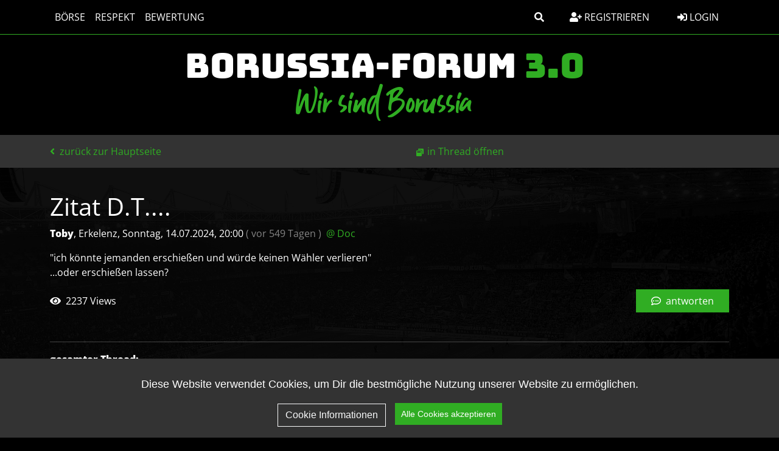

--- FILE ---
content_type: text/html; charset=utf-8
request_url: https://borussen.net/index.php?id=91190
body_size: 9967
content:




<!DOCTYPE html PUBLIC "-//W3C//DTD XHTML 1.0 Strict//EN" "http://www.w3.org/TR/xhtml1/DTD/xhtml1-strict.dtd">
<html xmlns="http://www.w3.org/1999/xhtml" xml:lang="de" dir="ltr">
<head>
    <meta http-equiv="content-type" content="text/html; charset=utf-8"/>
    <title>Zitat D.T.... - BORUSSIA-FORUM 3.0</title>
    <meta name="description" content="Wir sind Borussia"/>
            <meta name="viewport" content="width=device-width, initial-scale=1.0">
    <meta name="referrer" content="origin"/>
    <meta name="referrer" content="same-origin"/>
    <meta name="generator" content="my little forum 2.4.24"/>
        <link rel="stylesheet" type="text/css" href="https://borussen.net/themes/borussia_BS5/styles.min.css" media="all"/>


                <link rel="top" href="./"/>
                <link rel="first" href="index.php?id=91164"/>
                <link rel="prev" href="index.php?id=91189"/>
                    <link rel="last" href="index.php?id=91184"/>
        <link rel="search" href="index.php?mode=search"/>
    <link rel="shortcut icon" href="https://borussen.net/themes/borussia_BS5/images/favicon.ico"/>

    <link rel="apple-touch-icon" sizes="180x180" href="https://borussen.net/themes/borussia_BS5/images/apple-touch-icon.png">
    <link rel="icon" type="image/png" sizes="32x32" href="https://borussen.net/themes/borussia_BS5/images/favicon-32x32.png">
    <link rel="icon" type="image/png" sizes="16x16" href="https://borussen.net/themes/borussia_BS5/images/favicon-16x16.png">
    <link rel="manifest" href="https://borussen.net/themes/borussia_BS5/images/site.webmanifest">


    <script src="https://borussen.net/themes/borussia_BS5/src/js/cookieconsent.min.js" type="text/javascript" charset="utf-8"></script>
    <script src="https://borussen.net/themes/borussia_BS5/src/js/cookieconsent_init.js" type="text/javascript" charset="utf-8"></script>

    <!-- Global site tag (gtag.js) - Google Analytics -->
    
        <script async src="https://www.googletagmanager.com/gtag/js?id=UA-6121681-1"></script>
        <script>
            window.dataLayer = window.dataLayer || [];
            function gtag(){dataLayer.push(arguments);}
            gtag('js', new Date());

            gtag('config', 'UA-6121681-1');
        </script>
    



            <link rel="canonical" href="https://borussen.net/index.php?mode=thread&amp;id=91164" />    <script src="https://borussen.net/index.php?mode=js_defaults&amp;t="
            type="text/javascript" charset="utf-8"></script>
        <script src="https://borussen.net/themes/borussia_BS5/src/js/main.js" type="text/javascript" charset="utf-8"></script>
    <script src="https://borussen.net/themes/borussia_BS5/build/js/bootstrap.bundle.min.js" type="text/javascript" charset="utf-8"></script>
            <script src="https://borussen.net/themes/borussia_BS5/src/js/themescripts.js" type="text/javascript" charset="utf-8"></script>



</head>

<body>

<!-- Responsive navbar-->

<header class="bg-black text-white">

    <nav class="navbar navbar-expand-lg bg-black fixed-top fixedtopbar">


        <div class="container">
            <div class="homelink-wrapper">
                <a href="/" class="navbar-brand homelink nav-link px-2 text-white text-bungee">Borussia-Forum <span class="part">3.0</span></a>
            </div>

            
            <button class="navbar-toggler btn btn-outline-light border-1 border-white" type="button" data-bs-toggle="collapse" data-bs-target="#navbarSupportedContent" aria-controls="navbarSupportedContent" aria-expanded="false" aria-label="Toggle navigation">
                <i class="fas fa-bars py-1"></i>
            </button>
            <div class="collapse navbar-collapse" id="navbarSupportedContent">
                <ul class="navbar-nav me-auto text-uppercase">
                    
                    <li class="nav-item">
                        <a class="nav-link px-2 text-white" href="index.php?mode=index&category=4">Börse</a>
                    </li>

                                                                        <li class="nav-item">
                                <a class="nav-link px-2 text-white" href="index.php?mode=page&amp;id=3">Respekt</a>
                            </li>
                                            
                    
                    <li class="nav-item">
                        <a class="nav-link px-2 text-white" href="index.php?mode=playerrating&action=overview">Bewertung</a>
                    </li>

                    <li class="nav-item d-lg-none">
                        <a class="nav-link px-2 text-white" href="index.php?mode=contact" title="E-Mail an den Foren-Administrator" rel="nofollow">Kontakt</a>
                    </li>
                    <li class="nav-item d-lg-none">
                        <a class="nav-link px-2 text-white" href="index.php?mode=page&id=2">Datenschutz</a>
                    </li>
                    <li class="nav-item d-lg-none">
                        <a class="nav-link px-2 text-white" href="index.php?mode=page&id=1">Impressum</a>
                    </li>
                                    </ul>

                                <div class="d-none d-lg-block">
                    
                    <a class="btn btn-tertiary me-3" data-bs-toggle="collapse" href="#collapsesearch" role="button" aria-expanded="false" aria-controls="collapsesearch">
                        <i class="fas fa-search"></i>
                    </a>
                </div>

                                                                                <div class="d-none d-lg-block">
                            <a class="btn btn-tertiary me-3" href="index.php?mode=register" title="Benutzerkonto einrichten">
                                <i class="fas fa-user-plus"></i> Registrieren
                            </a>
                        </div>
                                    

                <div class="text-lg-end login-register">
                                            <a class="nav-link btn btn-tertiary" href="index.php?mode=login" title="Anmelden"><i class="fas fa-sign-in-alt"></i> Login</a>

                                                    <a class="nav-link py-3 text-white d-lg-none registerlink" href="index.php?mode=register" title="Benutzerkonto einrichten">
                                <i class="fas fa-user-plus"></i> Registrieren
                            </a>
                        
                    


                </div>


            </div>
        </div>
    </nav>



    <div class="logoarea">


                <div id="top" class="d-none d-md-flex align-items-center">
            <div class="container position-relative">

                <div id="title" class="align-self-center">
                    <a class="navbar-brand text-bmg-green-dark d-block text-freshmarker text-center" href="../index.php?mode=index&category=2&thread_order=0" title="zur Hauptseite">
                                                <h1 id="pageheadline" class="text-bmg-white text-bungee text-uppercase">Borussia-Forum <span class="text-bmg-green-dark">3.0</span></h1>
                        <div id="pagesubline" class="text-bmg-green-dark text-guthen">Wir sind Borussia</div>
                    </a>
                </div>


                <!--div class="ribbon up">
                    <div class="content">
                        v 3.0
                    </div>
                </div-->
            </div>

        </div>
    </div>
</header>

<div class="subnavigation d-inline-flex align-items-center">
    <div class="container">
        <div class="row">
            <div class="d-inline-flex align-items-center">
                    
                
    <a class="stronglink ms-2 ms-lg-0"
       href="index.php?mode=index "
       title="zurück zur Hauptseite"
    >
                    <i class="fas fa-angle-left pe-1"></i>
                zurück zur Hauptseite
    </a>




                                    <div id="subnavigation-2" class="d-lg-inline-flex align-items-center">
                            <ul id="subnavmenu" class="nav align-items-center text-end">
        <li>
            <a class="openthread" href="index.php?mode=thread&amp;toggle_thread_display=0&amp;id=91164" title="Eintrag innerhalb des Diskussionsstranges anzeigen">in Thread öffnen</a>
        </li>

        <li class="nav-item ms-auto dropdowns align-items-center d-none d-xxl-flex">
                    </li>
    </ul>

                    </div>
                
                <div class="ms-auto">
                    <button id="tooglesearch" type="button" class="btn btn-outline-primary ms-auto d-lg-none" data-bs-toggle="collapse" href="#collapsesearch" role="button" aria-expanded="false" aria-controls="collapsesearch"
                            onclick="hideThreadControlls(this)">
                        <i class="fas fa-search"></i>
                    </button>

                                            <button id="subnavigation-2-togglebtn" type="button" class="btn btn-outline-primary d-lg-none ms-3" onclick="toggleThreadControls()">
                            <i class="fas fa-wrench"></i>
                        </button>
                                    </div>

            </div>
        </div>
    </div>
</div>

<div class="collapse" id="collapsesearch">
    <div class="threadcontrols">
        <div class="container">

            <form class="row g-3 align-items-center justify-content-evenly py-2" action="index.php" method="get" title="Einträge durchsuchen" accept-charset="utf-8">
                <input type="hidden" name="mode" value="search"/>

                <div class="input-group w-100">
                    <input type="text" class="form-control" id="search-input" name="search" value="suchen…" placeholder="Suchbegriff eingeben" aria-label="Suche">
                    <button class="btn btn-outline-secondary col-4 ms-3" type="submit">Suchen</button>
                </div>
            </form>

        </div>
    </div>
</div>



<div id="content" class="container mt-3 mb-4">

    <img id="contentbackgroundimage" class="d-none d-md-block" src="https://borussen.net/themes/borussia_BS5/images/layout/20191006_132736.jpg">

            <div class="nav-item ms-auto mb-3 dropdowns align-items-center d-inline-flex d-xxl-none w-100 justify-content-center justify-content-md-end">
                    </div>
    
            
        <div class="posting">        <h1>Zitat D.T.... <span class="category">(BORUSSEN)</span></h1>
    <p class="author">                    <strong><span class='registered_user'>Toby</span></strong><span class="interpunction">, </span>Erkelenz<span class="interpunction">, </span>Sonntag, 14.07.2024, 20:00
                <span class="ago text-white-50">
            (                vor 549 Tagen
            )
        </span>
                            <span class="op-link ps-1">
                                    <a href="index.php?id=91189" title="Klicken, um zum Originalposting von Doc zu gelangen">@ Doc</a>
                            </span>
                    </p>


            <p>&quot;ich könnte jemanden erschießen und würde keinen Wähler verlieren&quot;<br />
...oder erschießen lassen?</p>

            </div>
<div class="posting-footer">
    <div class="reply w-100 mb-5 d-flex align-items-center">
                    <span class="views">
                <i class="fas fa-eye pe-1"></i>
                            2237 Views
                    </span>
                            <a class="stronglink btn btn-primary text-white ms-auto px-4" href="index.php?mode=posting&amp;id=91190&amp;back=entry" title="Antwort zu diesem Eintrag schreiben">
                <i class="far fa-comment-dots pe-1"></i> antworten
            </a>
            </div>
    <div class="info">
            </div>
</div>

<hr class="entryline"/>
<div class="complete-thread">
    <p class="left"><strong>gesamter Thread:</strong></p>
    <p class="right">&nbsp;    </p>
</div>

<ul id="openthreadview" class="thread openthread">
    
    
                
            <li class="yoyoyoy">                    <a class="thread"
                       href="index.php?id=91164">
                                                    Moin!
                                            </a>
                                <span class="no-text" title="leerer Eintrag / kein Text">(o.T.)</span> -

                                    <strong class="registered_user text-bmg-green-dark"><a href='index.php?mode=user&amp;show_user=251'>Pegasus</a></strong>
                
                <span id="p91164" class="tail">
                    <span class="text-white-50">14.07.2024, 08:19</span>
                     <a href="index.php?mode=thread&amp;id=91164" title="gesamten Thread öffnen">
                        <img src="themes/borussia_BS5/images/complete_thread.png" title="gesamten Thread öffnen" alt="[*]" width="11" height="11"/></a>                </span>
                                    <ul class="reply">
                                            
                
            <li class="yoyoyoy">                    <a class="reply"
                       href="index.php?id=91256">
                                                    Spanien ok. Nächste EM wünsche ich mir Titel für Gladbach.
                                            </a>
                                 -

                                    <strong class="registered_user text-bmg-green-dark"><a href='index.php?mode=user&amp;show_user=548'>willy84</a></strong>
                
                <span id="p91256" class="tail">
                    <span class="text-white-50">15.07.2024, 00:06</span>
                                    </span>
                                    <ul class="reply">
                                            
                
            <li class="yoyoyoy">                    <a class="reply"
                       href="index.php?id=91266">
                                                    Und ich dachte die schwarz/weißen waren Gladbach
                                            </a>
                                <span class="no-text" title="leerer Eintrag / kein Text">(o.T.)</span> -

                                    <strong class="registered_user text-bmg-green-dark"><a href='index.php?mode=user&amp;show_user=217'>Böki</a></strong>
                
                <span id="p91266" class="tail">
                    <span class="text-white-50">15.07.2024, 09:46</span>
                                    </span>
                            </li>
            
                                        </ul>
                            </li>
            
                                            
                
            <li class="yoyoyoy">                    <a class="reply"
                       href="index.php?id=91241">
                                                    Herrgott, was geht mir der Bartels auf den Keks
                                            </a>
                                <span class="no-text" title="leerer Eintrag / kein Text">(o.T.)</span> -

                                    <strong class="registered_user text-bmg-green-dark"><a href='index.php?mode=user&amp;show_user=237'>Jever</a></strong>
                
                <span id="p91241" class="tail">
                    <span class="text-white-50">14.07.2024, 22:44</span>
                                    </span>
                            </li>
            
                                            
                
            <li class="yoyoyoy">                    <a class="reply"
                       href="index.php?id=91228">
                                                    Dosenöffner!
                                            </a>
                                <span class="no-text" title="leerer Eintrag / kein Text">(o.T.)</span> -

                                    <strong class="registered_user text-bmg-green-dark"><a href='index.php?mode=user&amp;show_user=419'>Magiermoench</a></strong>
                
                <span id="p91228" class="tail">
                    <span class="text-white-50">14.07.2024, 22:08</span>
                                    </span>
                            </li>
            
                                            
                
            <li class="yoyoyoy">                    <a class="reply"
                       href="index.php?id=91206">
                                                    Kein guter Gastgeber leider
                                            </a>
                                 -

                                    <strong class="registered_user text-bmg-green-dark"><a href='index.php?mode=user&amp;show_user=429'>JörgH.</a></strong>
                
                <span id="p91206" class="tail">
                    <span class="text-white-50">14.07.2024, 21:09</span>
                                    </span>
                                    <ul class="reply">
                                            
                
            <li class="yoyoyoy">                    <a class="reply"
                       href="index.php?id=91264">
                                                    Weil der Nicht-11er Betrug war?
                                            </a>
                                <span class="no-text" title="leerer Eintrag / kein Text">(o.T.)</span> -

                                    <strong class="registered_user text-bmg-green-dark"><a href='index.php?mode=user&amp;show_user=496'>Heppo</a></strong>
                
                <span id="p91264" class="tail">
                    <span class="text-white-50">15.07.2024, 08:56</span>
                                    </span>
                            </li>
            
                                            
                
            <li class="yoyoyoy">                    <a class="reply"
                       href="index.php?id=91257">
                                                    Es gibt keinen Besseren!
                                            </a>
                                <span class="no-text" title="leerer Eintrag / kein Text">(o.T.)</span> -

                                    <strong class="registered_user text-bmg-green-dark"><a href='index.php?mode=user&amp;show_user=334'>Potowski</a></strong>
                
                <span id="p91257" class="tail">
                    <span class="text-white-50">15.07.2024, 05:35</span>
                                    </span>
                            </li>
            
                                            
                
            <li class="yoyoyoy">                    <a class="reply"
                       href="index.php?id=91254">
                                                    Ob wir noch ein großes Sportereignis in Deutschland erleben?
                                            </a>
                                <span class="no-text" title="leerer Eintrag / kein Text">(o.T.)</span> -

                                    <strong class="registered_user text-bmg-green-dark"><a href='index.php?mode=user&amp;show_user=300'>Wicked Bobcat</a></strong>
                
                <span id="p91254" class="tail">
                    <span class="text-white-50">14.07.2024, 23:20</span>
                                    </span>
                                    <ul class="reply">
                                            
                
            <li class="yoyoyoy">                    <a class="reply"
                       href="index.php?id=91261">
                                                    Das ist die Frage, wie man GROß definiert.
                                            </a>
                                 -

                                    <strong class="registered_user text-bmg-green-dark"><a href='index.php?mode=user&amp;show_user=340'>tyorl</a></strong>
                
                <span id="p91261" class="tail">
                    <span class="text-white-50">15.07.2024, 08:03</span>
                                    </span>
                                    <ul class="reply">
                                            
                
            <li class="yoyoyoy">                    <a class="reply"
                       href="index.php?id=91280">
                                                    Ist auch die Frage, was man draus macht
                                            </a>
                                 -

                                    <strong class="registered_user text-bmg-green-dark"><a href='index.php?mode=user&amp;show_user=486'>Cubalibre</a></strong>
                
                <span id="p91280" class="tail">
                    <span class="text-white-50">15.07.2024, 15:19</span>
                                    </span>
                                    <ul class="reply">
                                            
                
            <li class="yoyoyoy">                    <a class="reply"
                       href="index.php?id=91282">
                                                    Ist auch die Frage, was man draus macht
                                            </a>
                                 -

                                    <strong class="registered_user text-bmg-green-dark"><a href='index.php?mode=user&amp;show_user=237'>Jever</a></strong>
                
                <span id="p91282" class="tail">
                    <span class="text-white-50">15.07.2024, 15:42</span>
                                    </span>
                                    <ul class="reply">
                                            
                
            <li class="yoyoyoy">                    <a class="reply"
                       href="index.php?id=91298">
                                                    Also solche Orte wie
                                            </a>
                                 -

                                    <strong class="registered_user text-bmg-green-dark"><a href='index.php?mode=user&amp;show_user=467'>Schwimmbuchs</a></strong>
                
                <span id="p91298" class="tail">
                    <span class="text-white-50">15.07.2024, 19:48</span>
                                    </span>
                            </li>
            
                                        </ul>
                            </li>
            
                                        </ul>
                            </li>
            
                                        </ul>
                            </li>
            
                                            
                
            <li class="yoyoyoy">                    <a class="reply"
                       href="index.php?id=91258">
                                                    Das kommt dann wohl auf das jeweilige Alter
                                            </a>
                                 -

                                    <strong class="registered_user text-bmg-green-dark"><a href='index.php?mode=user&amp;show_user=467'>Schwimmbuchs</a></strong>
                
                <span id="p91258" class="tail">
                    <span class="text-white-50">15.07.2024, 06:17</span>
                                    </span>
                            </li>
            
                                        </ul>
                            </li>
            
                                            
                
            <li class="yoyoyoy">                    <a class="reply"
                       href="index.php?id=91253">
                                                    Top Gastgeber !!!
                                            </a>
                                 -

                                    <strong class="registered_user text-bmg-green-dark"><a href='index.php?mode=user&amp;show_user=239'>Tansa07</a></strong>
                
                <span id="p91253" class="tail">
                    <span class="text-white-50">14.07.2024, 23:04</span>
                                    </span>
                            </li>
            
                                            
                
            <li class="yoyoyoy">                    <a class="reply"
                       href="index.php?id=91244">
                                                    ganz ausgezeichneter Gastgeber.
                                            </a>
                                 -

                                    <strong class="registered_user text-bmg-green-dark"><a href='index.php?mode=user&amp;show_user=278'>Sognando</a></strong>
                
                <span id="p91244" class="tail">
                    <span class="text-white-50">14.07.2024, 22:47</span>
                                    </span>
                            </li>
            
                                            
                
            <li class="yoyoyoy">                    <a class="reply"
                       href="index.php?id=91223">
                                                    dass diese tollen Reporter zu blöd
                                            </a>
                                 -

                                    <strong class="registered_user text-bmg-green-dark"><a href='index.php?mode=user&amp;show_user=306'>Stephan_Dorsten</a></strong>
                
                <span id="p91223" class="tail">
                    <span class="text-white-50">14.07.2024, 22:02</span>
                                    </span>
                                    <ul class="reply">
                                            
                
            <li class="yoyoyoy">                    <a class="reply"
                       href="index.php?id=91229">
                                                    Ja, ein passender Satz von ihm und keiner würde pfeifen.
                                            </a>
                                <span class="no-text" title="leerer Eintrag / kein Text">(o.T.)</span> -

                                    <strong class="registered_user text-bmg-green-dark"><a href='index.php?mode=user&amp;show_user=216'>vflchris</a></strong>
                
                <span id="p91229" class="tail">
                    <span class="text-white-50">14.07.2024, 22:16</span>
                                    </span>
                            </li>
            
                                            
                
            <li class="yoyoyoy">                    <a class="reply"
                       href="index.php?id=91227">
                                                    dass diese tollen Reporter zu blöd
                                            </a>
                                 -

                                    <strong class="registered_user text-bmg-green-dark"><a href='index.php?mode=user&amp;show_user=479'>Oernie</a></strong>
                
                <span id="p91227" class="tail">
                    <span class="text-white-50">14.07.2024, 22:07</span>
                                    </span>
                            </li>
            
                                        </ul>
                            </li>
            
                                            
                
            <li class="yoyoyoy">                    <a class="reply"
                       href="index.php?id=91222">
                                                    Du bist bestimmt aus der DDR, oder?
                                            </a>
                                <span class="no-text" title="leerer Eintrag / kein Text">(o.T.)</span> -

                                    <strong class="registered_user text-bmg-green-dark"><a href='index.php?mode=user&amp;show_user=525'>PJ71</a></strong>
                
                <span id="p91222" class="tail">
                    <span class="text-white-50">14.07.2024, 21:58</span>
                                    </span>
                                    <ul class="reply">
                                            
                
            <li class="yoyoyoy">                    <a class="reply"
                       href="index.php?id=91248">
                                                    Du bist bestimmt aus Österreich, oder?
                                            </a>
                                 -

                                    <strong class="registered_user text-bmg-green-dark"><a href='index.php?mode=user&amp;show_user=421'>Rosenzüchter</a></strong>
                
                <span id="p91248" class="tail">
                    <span class="text-white-50">14.07.2024, 22:54</span>
                                    </span>
                                    <ul class="reply">
                                            
                
            <li class="yoyoyoy">                    <a class="reply"
                       href="index.php?id=91251">
                                                    Wer weiß 😅
                                            </a>
                                <span class="no-text" title="leerer Eintrag / kein Text">(o.T.)</span> -

                                    <strong class="registered_user text-bmg-green-dark"><a href='index.php?mode=user&amp;show_user=525'>PJ71</a></strong>
                
                <span id="p91251" class="tail">
                    <span class="text-white-50">14.07.2024, 23:00</span>
                                    </span>
                            </li>
            
                                        </ul>
                            </li>
            
                                            
                
            <li class="yoyoyoy">                    <a class="reply"
                       href="index.php?id=91230">
                                                    Erklär doch mal diesen Zusammenhang.
                                            </a>
                                <span class="no-text" title="leerer Eintrag / kein Text">(o.T.)</span> -

                                    <strong class="registered_user text-bmg-green-dark"><a href='index.php?mode=user&amp;show_user=216'>vflchris</a></strong>
                
                <span id="p91230" class="tail">
                    <span class="text-white-50">14.07.2024, 22:27</span>
                                    </span>
                                    <ul class="reply">
                                            
                
            <li class="yoyoyoy">                    <a class="reply"
                       href="index.php?id=91232">
                                                    Warum? Du bist gar nicht angesprochen
                                            </a>
                                <span class="no-text" title="leerer Eintrag / kein Text">(o.T.)</span> -

                                    <strong class="registered_user text-bmg-green-dark"><a href='index.php?mode=user&amp;show_user=525'>PJ71</a></strong>
                
                <span id="p91232" class="tail">
                    <span class="text-white-50">14.07.2024, 22:35</span>
                                    </span>
                                    <ul class="reply">
                                            
                
            <li class="yoyoyoy">                    <a class="reply"
                       href="index.php?id=91240">
                                                    Bin auch nicht angesprochen, aber neugierig.
                                            </a>
                                <span class="no-text" title="leerer Eintrag / kein Text">(o.T.)</span> -

                                    <strong class="registered_user text-bmg-green-dark"><a href='index.php?mode=user&amp;show_user=322'>baedw</a></strong>
                
                <span id="p91240" class="tail">
                    <span class="text-white-50">14.07.2024, 22:44</span>
                                    </span>
                            </li>
            
                                            
                
            <li class="yoyoyoy">                    <a class="reply"
                       href="index.php?id=91237">
                                                    Warum ist jemand, der sagt wir wären keine guten
                                            </a>
                                 -

                                    <strong class="registered_user text-bmg-green-dark"><a href='index.php?mode=user&amp;show_user=216'>vflchris</a></strong>
                
                <span id="p91237" class="tail">
                    <span class="text-white-50">14.07.2024, 22:42</span>
                                    </span>
                            </li>
            
                                            
                
            <li class="yoyoyoy">                    <a class="reply"
                       href="index.php?id=91234">
                                                    Egal, erkläre es trotzdem, ich will
                                            </a>
                                 -

                                    <strong class="mod registered_user text-bmg-green-dark"><a href='index.php?mode=user&amp;show_user=24'>sweda</a></strong>
                
                <span id="p91234" class="tail">
                    <span class="text-white-50">14.07.2024, 22:40</span>
                                    </span>
                            </li>
            
                                        </ul>
                            </li>
            
                                        </ul>
                            </li>
            
                                            
                
            <li class="yoyoyoy">                    <a class="reply"
                       href="index.php?id=91225">
                                                    Du bist bestimmt aus der DDR, oder?
                                            </a>
                                 -

                                    <strong class="registered_user text-bmg-green-dark"><a href='index.php?mode=user&amp;show_user=479'>Oernie</a></strong>
                
                <span id="p91225" class="tail">
                    <span class="text-white-50">14.07.2024, 22:04</span>
                                    </span>
                                    <ul class="reply">
                                            
                
            <li class="yoyoyoy">                    <a class="reply"
                       href="index.php?id=91231">
                                                    Warum so empfindlich? Habe dich gar nicht
                                            </a>
                                 -

                                    <strong class="registered_user text-bmg-green-dark"><a href='index.php?mode=user&amp;show_user=525'>PJ71</a></strong>
                
                <span id="p91231" class="tail">
                    <span class="text-white-50">14.07.2024, 22:35</span>
                                    </span>
                                    <ul class="reply">
                                            
                
            <li class="yoyoyoy">                    <a class="reply"
                       href="index.php?id=91242">
                                                    Warum so empfindlich? Habe dich gar nicht
                                            </a>
                                 -

                                    <strong class="registered_user text-bmg-green-dark"><a href='index.php?mode=user&amp;show_user=479'>Oernie</a></strong>
                
                <span id="p91242" class="tail">
                    <span class="text-white-50">14.07.2024, 22:44</span>
                                    </span>
                            </li>
            
                                            
                
            <li class="yoyoyoy">                    <a class="reply"
                       href="index.php?id=91236">
                                                    Wenn du verallgemeinerst, sprichst du alle aus der
                                            </a>
                                 -

                                    <strong class="registered_user text-bmg-green-dark"><a href='index.php?mode=user&amp;show_user=216'>vflchris</a></strong>
                
                <span id="p91236" class="tail">
                    <span class="text-white-50">14.07.2024, 22:40</span>
                                    </span>
                                    <ul class="reply">
                                            
                
            <li class="yoyoyoy">                    <a class="reply"
                       href="index.php?id=91245">
                                                    Ok, weil es so viele interessiert: JörgH hat in einem
                                            </a>
                                 -

                                    <strong class="registered_user text-bmg-green-dark"><a href='index.php?mode=user&amp;show_user=525'>PJ71</a></strong>
                
                <span id="p91245" class="tail">
                    <span class="text-white-50">14.07.2024, 22:49</span>
                                    </span>
                                    <ul class="reply">
                                            
                
            <li class="yoyoyoy">                    <a class="reply"
                       href="index.php?id=91263">
                                                    Na wenn Du so freundlich fragst, antworte ich doch gern.
                                            </a>
                                 -

                                    <strong class="registered_user text-bmg-green-dark"><a href='index.php?mode=user&amp;show_user=429'>JörgH.</a></strong>
                
                <span id="p91263" class="tail">
                    <span class="text-white-50">15.07.2024, 08:48</span>
                                    </span>
                                    <ul class="reply">
                                            
                
            <li class="yoyoyoy">                    <a class="reply"
                       href="index.php?id=91267">
                                                    Ok nichts für ungut, bin ggf. etwas übers Ziel
                                            </a>
                                 -

                                    <strong class="registered_user text-bmg-green-dark"><a href='index.php?mode=user&amp;show_user=525'>PJ71</a></strong>
                
                <span id="p91267" class="tail">
                    <span class="text-white-50">15.07.2024, 11:11</span>
                                    </span>
                                    <ul class="reply">
                                            
                
            <li class="yoyoyoy">                    <a class="reply"
                       href="index.php?id=91268">
                                                    Alles gut 🍻👊
                                            </a>
                                <span class="no-text" title="leerer Eintrag / kein Text">(o.T.)</span> -

                                    <strong class="registered_user text-bmg-green-dark"><a href='index.php?mode=user&amp;show_user=429'>JörgH.</a></strong>
                
                <span id="p91268" class="tail">
                    <span class="text-white-50">15.07.2024, 11:56</span>
                                    </span>
                            </li>
            
                                        </ul>
                            </li>
            
                                        </ul>
                            </li>
            
                                            
                
            <li class="yoyoyoy">                    <a class="reply"
                       href="index.php?id=91247">
                                                    Sagen wir so ….
                                            </a>
                                 -

                                    <strong class="registered_user text-bmg-green-dark"><a href='index.php?mode=user&amp;show_user=479'>Oernie</a></strong>
                
                <span id="p91247" class="tail">
                    <span class="text-white-50">14.07.2024, 22:53</span>
                                    </span>
                                    <ul class="reply">
                                            
                
            <li class="yoyoyoy">                    <a class="reply"
                       href="index.php?id=91249">
                                                    Hab’s echt nicht böse gemeint 🍻 aber
                                            </a>
                                 -

                                    <strong class="registered_user text-bmg-green-dark"><a href='index.php?mode=user&amp;show_user=525'>PJ71</a></strong>
                
                <span id="p91249" class="tail">
                    <span class="text-white-50">14.07.2024, 22:56</span>
                                    </span>
                                    <ul class="reply">
                                            
                
            <li class="yoyoyoy">                    <a class="reply"
                       href="index.php?id=91250">
                                                    Hab’s echt nicht böse gemeint 🍻
                                            </a>
                                 -

                                    <strong class="registered_user text-bmg-green-dark"><a href='index.php?mode=user&amp;show_user=479'>Oernie</a></strong>
                
                <span id="p91250" class="tail">
                    <span class="text-white-50">14.07.2024, 22:59</span>
                                    </span>
                                    <ul class="reply">
                                            
                
            <li class="yoyoyoy">                    <a class="reply"
                       href="index.php?id=91252">
                                                    🍻
                                            </a>
                                <span class="no-text" title="leerer Eintrag / kein Text">(o.T.)</span> -

                                    <strong class="registered_user text-bmg-green-dark"><a href='index.php?mode=user&amp;show_user=525'>PJ71</a></strong>
                
                <span id="p91252" class="tail">
                    <span class="text-white-50">14.07.2024, 23:00</span>
                                    </span>
                            </li>
            
                                        </ul>
                            </li>
            
                                        </ul>
                            </li>
            
                                        </ul>
                            </li>
            
                                        </ul>
                            </li>
            
                                        </ul>
                            </li>
            
                                            
                
            <li class="yoyoyoy">                    <a class="reply"
                       href="index.php?id=91233">
                                                    Warum so empfindlich? Habe dich gar nicht
                                            </a>
                                 -

                                    <strong class="registered_user text-bmg-green-dark"><a href='index.php?mode=user&amp;show_user=491'>Azzurro</a></strong>
                
                <span id="p91233" class="tail">
                    <span class="text-white-50">14.07.2024, 22:39</span>
                                    </span>
                                    <ul class="reply">
                                            
                
            <li class="yoyoyoy">                    <a class="reply"
                       href="index.php?id=91238">
                                                    Warum sollte ich dir irgendwas erzählen
                                            </a>
                                 -

                                    <strong class="registered_user text-bmg-green-dark"><a href='index.php?mode=user&amp;show_user=525'>PJ71</a></strong>
                
                <span id="p91238" class="tail">
                    <span class="text-white-50">14.07.2024, 22:42</span>
                                    </span>
                                    <ul class="reply">
                                            
                
            <li class="yoyoyoy">                    <a class="reply"
                       href="index.php?id=91246">
                                                    Warum sollte ich dir irgendwas erzählen
                                            </a>
                                 -

                                    <strong class="registered_user text-bmg-green-dark"><a href='index.php?mode=user&amp;show_user=581'>Schalker Verein</a></strong>
                
                <span id="p91246" class="tail">
                    <span class="text-white-50">14.07.2024, 22:49</span>
                                    </span>
                            </li>
            
                                            
                
            <li class="yoyoyoy">                    <a class="reply"
                       href="index.php?id=91243">
                                                    Warum sollte ich dir irgendwas erzählen
                                            </a>
                                 -

                                    <strong class="registered_user text-bmg-green-dark"><a href='index.php?mode=user&amp;show_user=491'>Azzurro</a></strong>
                
                <span id="p91243" class="tail">
                    <span class="text-white-50">14.07.2024, 22:46</span>
                                    </span>
                            </li>
            
                                            
                
            <li class="yoyoyoy">                    <a class="reply"
                       href="index.php?id=91239">
                                                    Sehr souverän!
                                            </a>
                                <span class="no-text" title="leerer Eintrag / kein Text">(o.T.)</span> -

                                    <strong class="registered_user text-bmg-green-dark"><a href='index.php?mode=user&amp;show_user=216'>vflchris</a></strong>
                
                <span id="p91239" class="tail">
                    <span class="text-white-50">14.07.2024, 22:43</span>
                                    </span>
                            </li>
            
                                        </ul>
                            </li>
            
                                        </ul>
                            </li>
            
                                        </ul>
                            </li>
            
                                        </ul>
                            </li>
            
                                        </ul>
                            </li>
            
                                            
                
            <li class="yoyoyoy">                    <a class="reply"
                       href="index.php?id=91220">
                                                    Ich glaube die Engländer pfeifen
                                            </a>
                                 -

                                    <strong class="registered_user text-bmg-green-dark"><a href='index.php?mode=user&amp;show_user=590'>Juris</a></strong>
                
                <span id="p91220" class="tail">
                    <span class="text-white-50">14.07.2024, 21:54</span>
                                    </span>
                                    <ul class="reply">
                                            
                
            <li class="yoyoyoy">                    <a class="reply"
                       href="index.php?id=91221">
                                                    Könnt ich mir auch vorstellen
                                            </a>
                                 -

                                    <strong class="registered_user text-bmg-green-dark"><a href='index.php?mode=user&amp;show_user=210'>Speedrich</a></strong>
                
                <span id="p91221" class="tail">
                    <span class="text-white-50">14.07.2024, 21:56</span>
                                    </span>
                            </li>
            
                                        </ul>
                            </li>
            
                                            
                
            <li class="yoyoyoy">                    <a class="reply"
                       href="index.php?id=91217">
                                                    Keine Angst . Der Bartels adoptiert den Cucurella noch. Mein
                                            </a>
                                 -

                                    <strong class="registered_user text-bmg-green-dark"><a href='index.php?mode=user&amp;show_user=333'>AlterMann</a></strong>
                
                <span id="p91217" class="tail">
                    <span class="text-white-50">14.07.2024, 21:48</span>
                                    </span>
                            </li>
            
                                            
                
            <li class="yoyoyoy">                    <a class="reply"
                       href="index.php?id=91216">
                                                    So ein fairer Sportsmann, und dann pfeifen die Leute einfach
                                            </a>
                                <span class="no-text" title="leerer Eintrag / kein Text">(o.T.)</span> -

                                    <strong class="registered_user text-bmg-green-dark"><a href='index.php?mode=user&amp;show_user=237'>Jever</a></strong>
                
                <span id="p91216" class="tail">
                    <span class="text-white-50">14.07.2024, 21:47</span>
                                    </span>
                            </li>
            
                                        </ul>
                            </li>
            
                                            
                
            <li class="yoyoyoy">                    <a class="reply"
                       href="index.php?id=91187">
                                                    Okay Leute, raus damit. Spanien oder England?
                                            </a>
                                 -

                                    <strong class="registered_user text-bmg-green-dark"><a href='index.php?mode=user&amp;show_user=278'>Sognando</a></strong>
                
                <span id="p91187" class="tail">
                    <span class="text-white-50">14.07.2024, 19:25</span>
                                    </span>
                                    <ul class="reply">
                                            
                
            <li class="yoyoyoy">                    <a class="reply"
                       href="index.php?id=91235">
                                                    Spielabbruch
                                            </a>
                                <span class="no-text" title="leerer Eintrag / kein Text">(o.T.)</span> -

                                    <strong class="registered_user text-bmg-green-dark"><a href='index.php?mode=user&amp;show_user=491'>Azzurro</a></strong>
                
                <span id="p91235" class="tail">
                    <span class="text-white-50">14.07.2024, 22:40</span>
                                    </span>
                            </li>
            
                                            
                
            <li class="yoyoyoy">                    <a class="reply"
                       href="index.php?id=91218">
                                                    England 🏴󠁧󠁢󠁥󠁮󠁧󠁿
                                            </a>
                                <span class="no-text" title="leerer Eintrag / kein Text">(o.T.)</span> -

                                    <strong class="registered_user text-bmg-green-dark"><a href='index.php?mode=user&amp;show_user=210'>Speedrich</a></strong>
                
                <span id="p91218" class="tail">
                    <span class="text-white-50">14.07.2024, 21:49</span>
                                    </span>
                            </li>
            
                                            
                
            <li class="yoyoyoy">                    <a class="reply"
                       href="index.php?id=91208">
                                                    Okay Leute, raus damit. Spanien oder England?
                                            </a>
                                 -

                                    <strong class="registered_user text-bmg-green-dark"><a href='index.php?mode=user&amp;show_user=581'>Schalker Verein</a></strong>
                
                <span id="p91208" class="tail">
                    <span class="text-white-50">14.07.2024, 21:13</span>
                                    </span>
                                    <ul class="reply">
                                            
                
            <li class="yoyoyoy">                    <a class="reply"
                       href="index.php?id=91219">
                                                    👍
                                            </a>
                                <span class="no-text" title="leerer Eintrag / kein Text">(o.T.)</span> -

                                    <strong class="registered_user text-bmg-green-dark"><a href='index.php?mode=user&amp;show_user=435'>VFLElmar</a></strong>
                
                <span id="p91219" class="tail">
                    <span class="text-white-50">14.07.2024, 21:49</span>
                                    </span>
                            </li>
            
                                        </ul>
                            </li>
            
                                            
                
            <li class="yoyoyoy">                    <a class="reply"
                       href="index.php?id=91207">
                                                    Wie heißt das Lied, das die Engländer ständig gröhlen?
                                            </a>
                                 -

                                    <strong class="registered_user text-bmg-green-dark"><a href='index.php?mode=user&amp;show_user=473'>Bechti</a></strong>
                
                <span id="p91207" class="tail">
                    <span class="text-white-50">14.07.2024, 21:11</span>
                                    </span>
                                    <ul class="reply">
                                            
                
            <li class="yoyoyoy">                    <a class="reply"
                       href="index.php?id=91224">
                                                    Wie heißt das Lied, das die Engländer ständig gröhlen?
                                            </a>
                                 -

                                    <strong class="admin registered_user text-bmg-green-dark"><a href='index.php?mode=user&amp;show_user=5'>McClaisen</a></strong>
                
                <span id="p91224" class="tail">
                    <span class="text-white-50">14.07.2024, 22:02</span>
                                    </span>
                            </li>
            
                                            
                
            <li class="yoyoyoy">                    <a class="reply"
                       href="index.php?id=91212">
                                                    Wie heißt das Lied, das die Engländer ständig gröhlen?
                                            </a>
                                 -

                                    <strong class="registered_user text-bmg-green-dark"><a href='index.php?mode=user&amp;show_user=348'>TeeKay7</a></strong>
                
                <span id="p91212" class="tail">
                    <span class="text-white-50">14.07.2024, 21:27</span>
                                    </span>
                                    <ul class="reply">
                                            
                
            <li class="yoyoyoy">                    <a class="reply"
                       href="index.php?id=91255">
                                                    das könnte es sein! Interpret?
                                            </a>
                                <span class="no-text" title="leerer Eintrag / kein Text">(o.T.)</span> -

                                    <strong class="registered_user text-bmg-green-dark"><a href='index.php?mode=user&amp;show_user=473'>Bechti</a></strong>
                
                <span id="p91255" class="tail">
                    <span class="text-white-50">14.07.2024, 23:32</span>
                                    </span>
                            </li>
            
                                        </ul>
                            </li>
            
                                            
                
            <li class="yoyoyoy">                    <a class="reply"
                       href="index.php?id=91210">
                                                    Wie heißt das Lied, das die Engländer ständig gröhlen?
                                            </a>
                                 -

                                    <strong class="registered_user text-bmg-green-dark"><a href='index.php?mode=user&amp;show_user=581'>Schalker Verein</a></strong>
                
                <span id="p91210" class="tail">
                    <span class="text-white-50">14.07.2024, 21:19</span>
                                    </span>
                                    <ul class="reply">
                                            
                
            <li class="yoyoyoy">                    <a class="reply"
                       href="index.php?id=91213">
                                                    Die haben wohl einen Song zu Foden getextet
                                            </a>
                                 -

                                    <strong class="registered_user text-bmg-green-dark"><a href='index.php?mode=user&amp;show_user=278'>Sognando</a></strong>
                
                <span id="p91213" class="tail">
                    <span class="text-white-50">14.07.2024, 21:34</span>
                                    </span>
                                    <ul class="reply">
                                            
                
            <li class="yoyoyoy">                    <a class="reply"
                       href="index.php?id=91214">
                                                    Die haben wohl einen Song zu Foden getextet
                                            </a>
                                 -

                                    <strong class="registered_user text-bmg-green-dark"><a href='index.php?mode=user&amp;show_user=581'>Schalker Verein</a></strong>
                
                <span id="p91214" class="tail">
                    <span class="text-white-50">14.07.2024, 21:37</span>
                                    </span>
                            </li>
            
                                        </ul>
                            </li>
            
                                        </ul>
                            </li>
            
                                            
                
            <li class="yoyoyoy">                    <a class="reply"
                       href="index.php?id=91209">
                                                    10 german bombers
                                            </a>
                                <span class="no-text" title="leerer Eintrag / kein Text">(o.T.)</span> -

                                    <strong class="registered_user text-bmg-green-dark"><a href='index.php?mode=user&amp;show_user=311'>MS-MG</a></strong>
                
                <span id="p91209" class="tail">
                    <span class="text-white-50">14.07.2024, 21:15</span>
                                    </span>
                                    <ul class="reply">
                                            
                
            <li class="yoyoyoy">                    <a class="reply"
                       href="index.php?id=91211">
                                                    If you hate the fucking english clapp your hands
                                            </a>
                                <span class="no-text" title="leerer Eintrag / kein Text">(o.T.)</span> -

                                    <strong class="registered_user text-bmg-green-dark"><a href='index.php?mode=user&amp;show_user=218'>KuchtussKöln</a></strong>
                
                <span id="p91211" class="tail">
                    <span class="text-white-50">14.07.2024, 21:24</span>
                                    </span>
                                    <ul class="reply">
                                            
                
            <li class="yoyoyoy">                    <a class="reply"
                       href="index.php?id=91215">
                                                    Clap clap clap
                                            </a>
                                 -

                                    <strong class="registered_user text-bmg-green-dark"><a href='index.php?mode=user&amp;show_user=311'>MS-MG</a></strong>
                
                <span id="p91215" class="tail">
                    <span class="text-white-50">14.07.2024, 21:41</span>
                                    </span>
                                    <ul class="reply">
                                            
                
            <li class="yoyoyoy">                    <a class="reply"
                       href="index.php?id=91269">
                                                    Clap clap clap
                                            </a>
                                 -

                                    <strong class="registered_user text-bmg-green-dark"><a href='index.php?mode=user&amp;show_user=218'>KuchtussKöln</a></strong>
                
                <span id="p91269" class="tail">
                    <span class="text-white-50">15.07.2024, 12:55</span>
                                    </span>
                            </li>
            
                                        </ul>
                            </li>
            
                                        </ul>
                            </li>
            
                                        </ul>
                            </li>
            
                                        </ul>
                            </li>
            
                                            
                
            <li class="yoyoyoy">                    <a class="reply"
                       href="index.php?id=91205">
                                                    Spanien!
                                            </a>
                                <span class="no-text" title="leerer Eintrag / kein Text">(o.T.)</span> -

                                    <strong class="registered_user text-bmg-green-dark"><a href='index.php?mode=user&amp;show_user=819'>Rösler</a></strong>
                
                <span id="p91205" class="tail">
                    <span class="text-white-50">14.07.2024, 20:58</span>
                                    </span>
                            </li>
            
                                            
                
            <li class="yoyoyoy">                    <a class="reply"
                       href="index.php?id=91204">
                                                    Spanien. Niemals für England mit ihrer RAF Sxheisse
                                            </a>
                                <span class="no-text" title="leerer Eintrag / kein Text">(o.T.)</span> -

                                    <strong class="registered_user text-bmg-green-dark"><a href='index.php?mode=user&amp;show_user=333'>AlterMann</a></strong>
                
                <span id="p91204" class="tail">
                    <span class="text-white-50">14.07.2024, 20:53</span>
                                    </span>
                            </li>
            
                                            
                
            <li class="yoyoyoy">                    <a class="reply"
                       href="index.php?id=91202">
                                                    España
                                            </a>
                                <span class="no-text" title="leerer Eintrag / kein Text">(o.T.)</span> -

                                    <strong class="registered_user text-bmg-green-dark"><a href='index.php?mode=user&amp;show_user=421'>Rosenzüchter</a></strong>
                
                <span id="p91202" class="tail">
                    <span class="text-white-50">14.07.2024, 20:47</span>
                                    </span>
                            </li>
            
                                            
                
            <li class="yoyoyoy">                    <a class="reply"
                       href="index.php?id=91201">
                                                    Spanien!!
                                            </a>
                                <span class="no-text" title="leerer Eintrag / kein Text">(o.T.)</span> -

                                    <strong class="registered_user text-bmg-green-dark"><a href='index.php?mode=user&amp;show_user=914'>BOR-Becker</a></strong>
                
                <span id="p91201" class="tail">
                    <span class="text-white-50">14.07.2024, 20:37</span>
                                    </span>
                            </li>
            
                                            
                
            <li class="yoyoyoy">                    <a class="reply"
                       href="index.php?id=91200">
                                                    Pro Spanien!
                                            </a>
                                <span class="no-text" title="leerer Eintrag / kein Text">(o.T.)</span> -

                                    <strong class="registered_user text-bmg-green-dark"><a href='index.php?mode=user&amp;show_user=218'>KuchtussKöln</a></strong>
                
                <span id="p91200" class="tail">
                    <span class="text-white-50">14.07.2024, 20:28</span>
                                    </span>
                            </li>
            
                                            
                
            <li class="yoyoyoy">                    <a class="reply"
                       href="index.php?id=91199">
                                                    Spanien
                                            </a>
                                <span class="no-text" title="leerer Eintrag / kein Text">(o.T.)</span> -

                                    <strong class="registered_user text-bmg-green-dark"><a href='index.php?mode=user&amp;show_user=311'>MS-MG</a></strong>
                
                <span id="p91199" class="tail">
                    <span class="text-white-50">14.07.2024, 20:22</span>
                                    </span>
                            </li>
            
                                            
                
            <li class="yoyoyoy">                    <a class="reply"
                       href="index.php?id=91198">
                                                    Auch wenn es mir schwer fällt: Spanien
                                            </a>
                                <span class="no-text" title="leerer Eintrag / kein Text">(o.T.)</span> -

                                    <strong class="registered_user text-bmg-green-dark"><a href='index.php?mode=user&amp;show_user=427'>Braveheart</a></strong>
                
                <span id="p91198" class="tail">
                    <span class="text-white-50">14.07.2024, 20:18</span>
                                    </span>
                            </li>
            
                                            
                
            <li class="yoyoyoy">                    <a class="reply"
                       href="index.php?id=91196">
                                                    El viva, España!
                                            </a>
                                 -

                                    <strong class="registered_user text-bmg-green-dark"><a href='index.php?mode=user&amp;show_user=486'>Cubalibre</a></strong>
                
                <span id="p91196" class="tail">
                    <span class="text-white-50">14.07.2024, 20:10</span>
                                    </span>
                            </li>
            
                                            
                
            <li class="yoyoyoy">                    <a class="reply"
                       href="index.php?id=91194">
                                                    Kein Pokal für Bellingarsch!!
                                            </a>
                                <span class="no-text" title="leerer Eintrag / kein Text">(o.T.)</span> -

                                    <strong class="registered_user text-bmg-green-dark"><a href='index.php?mode=user&amp;show_user=213'>greensky</a></strong>
                
                <span id="p91194" class="tail">
                    <span class="text-white-50">14.07.2024, 20:08</span>
                                    </span>
                                    <ul class="reply">
                                            
                
            <li class="yoyoyoy">                    <a class="reply"
                       href="index.php?id=91203">
                                                    Kein Pokal für Bellingarsch!!
                                            </a>
                                 -

                                    <strong class="registered_user text-bmg-green-dark"><a href='index.php?mode=user&amp;show_user=847'>Bezzerwizzer</a></strong>
                
                <span id="p91203" class="tail">
                    <span class="text-white-50">14.07.2024, 20:47</span>
                                    </span>
                            </li>
            
                                        </ul>
                            </li>
            
                                            
                
            <li class="yoyoyoy">                    <a class="reply"
                       href="index.php?id=91193">
                                                    England!
                                            </a>
                                <span class="no-text" title="leerer Eintrag / kein Text">(o.T.)</span> -

                                    <strong class="registered_user text-bmg-green-dark"><a href='index.php?mode=user&amp;show_user=216'>vflchris</a></strong>
                
                <span id="p91193" class="tail">
                    <span class="text-white-50">14.07.2024, 20:06</span>
                                    </span>
                            </li>
            
                                            
                
            <li class="yoyoyoy">                    <a class="reply"
                       href="index.php?id=91192">
                                                    England! Die sind einfach mal dran...
                                            </a>
                                <span class="no-text" title="leerer Eintrag / kein Text">(o.T.)</span> -

                                    <strong class="registered_user text-bmg-green-dark"><a href='index.php?mode=user&amp;show_user=579'>silent_bob</a></strong>
                
                <span id="p91192" class="tail">
                    <span class="text-white-50">14.07.2024, 20:05</span>
                                    </span>
                            </li>
            
                                            
                
            <li class="yoyoyoy">                    <a class="reply"
                       href="index.php?id=91191">
                                                    Spanien!
                                            </a>
                                <span class="no-text" title="leerer Eintrag / kein Text">(o.T.)</span> -

                                    <strong class="registered_user text-bmg-green-dark"><a href='index.php?mode=user&amp;show_user=334'>Potowski</a></strong>
                
                <span id="p91191" class="tail">
                    <span class="text-white-50">14.07.2024, 20:00</span>
                                    </span>
                            </li>
            
                                            
                
            <li class="yoyoyoy">                    <a class="reply"
                       href="index.php?id=91188">
                                                    Spanien!
                                            </a>
                                <span class="no-text" title="leerer Eintrag / kein Text">(o.T.)</span> -

                                    <strong class="registered_user text-bmg-green-dark"><a href='index.php?mode=user&amp;show_user=339'>Frankenklaus</a></strong>
                
                <span id="p91188" class="tail">
                    <span class="text-white-50">14.07.2024, 19:44</span>
                                    </span>
                            </li>
            
                                        </ul>
                            </li>
            
                                            
                
            <li class="yoyoyoy">                    <a class="reply"
                       href="index.php?id=91170">
                                                    Moin Borussen!
                                            </a>
                                <span class="no-text" title="leerer Eintrag / kein Text">(o.T.)</span> -

                                    <strong class="registered_user text-bmg-green-dark"><a href='index.php?mode=user&amp;show_user=216'>vflchris</a></strong>
                
                <span id="p91170" class="tail">
                    <span class="text-white-50">14.07.2024, 12:57</span>
                                    </span>
                            </li>
            
                                            
                
            <li class="yoyoyoy">                    <a class="reply"
                       href="index.php?id=91169">
                                                    Moin! Hätte ich als Arbeitgeber, der seinen Angestellten
                                            </a>
                                 -

                                    <strong class="registered_user text-bmg-green-dark"><a href='index.php?mode=user&amp;show_user=914'>BOR-Becker</a></strong>
                
                <span id="p91169" class="tail">
                    <span class="text-white-50">14.07.2024, 12:27</span>
                                    </span>
                                    <ul class="reply">
                                            
                
            <li class="yoyoyoy">                    <a class="reply"
                       href="index.php?id=91178">
                                                    So lange die Leistung stimmt. 🤣
                                            </a>
                                <span class="no-text" title="leerer Eintrag / kein Text">(o.T.)</span> -

                                    <strong class="registered_user text-bmg-green-dark"><a href='index.php?mode=user&amp;show_user=334'>Potowski</a></strong>
                
                <span id="p91178" class="tail">
                    <span class="text-white-50">14.07.2024, 15:35</span>
                                    </span>
                                    <ul class="reply">
                                            
                
            <li class="yoyoyoy">                    <a class="reply"
                       href="index.php?id=91195">
                                                    Die zwei müssen einfach weg.
                                            </a>
                                <span class="no-text" title="leerer Eintrag / kein Text">(o.T.)</span> -

                                    <strong class="registered_user text-bmg-green-dark"><a href='index.php?mode=user&amp;show_user=213'>greensky</a></strong>
                
                <span id="p91195" class="tail">
                    <span class="text-white-50">14.07.2024, 20:09</span>
                                    </span>
                            </li>
            
                                        </ul>
                            </li>
            
                                        </ul>
                            </li>
            
                                            
                
            <li class="yoyoyoy">                    <a class="reply"
                       href="index.php?id=91165">
                                                    Moin. Die Amis....🙈
                                            </a>
                                <span class="no-text" title="leerer Eintrag / kein Text">(o.T.)</span> -

                                    <strong class="registered_user text-bmg-green-dark"><a href='index.php?mode=user&amp;show_user=213'>greensky</a></strong>
                
                <span id="p91165" class="tail">
                    <span class="text-white-50">14.07.2024, 11:50</span>
                                    </span>
                                    <ul class="reply">
                                            
                
            <li class="yoyoyoy">                    <a class="reply"
                       href="index.php?id=91186">
                                                    Was bedeutet das?
                                            </a>
                                <span class="no-text" title="leerer Eintrag / kein Text">(o.T.)</span> -

                                    <strong class="registered_user text-bmg-green-dark"><a href='index.php?mode=user&amp;show_user=429'>JörgH.</a></strong>
                
                <span id="p91186" class="tail">
                    <span class="text-white-50">14.07.2024, 19:19</span>
                                    </span>
                                    <ul class="reply">
                                            
                
            <li class="yoyoyoy">                    <a class="reply"
                       href="index.php?id=91197">
                                                    Dass die Amis gestern ca. 5cm vom civil war entfernt waren
                                            </a>
                                 -

                                    <strong class="registered_user text-bmg-green-dark"><a href='index.php?mode=user&amp;show_user=579'>silent_bob</a></strong>
                
                <span id="p91197" class="tail">
                    <span class="text-white-50">14.07.2024, 20:18</span>
                                    </span>
                                    <ul class="reply">
                                            
                
            <li class="yoyoyoy">                    <a class="reply"
                       href="index.php?id=91226">
                                                    Umgekehrt wird ein Schuh draus
                                            </a>
                                 -

                                    <strong class="registered_user text-bmg-green-dark"><a href='index.php?mode=user&amp;show_user=210'>Speedrich</a></strong>
                
                <span id="p91226" class="tail">
                    <span class="text-white-50">14.07.2024, 22:05</span>
                                    </span>
                                    <ul class="reply">
                                            
                
            <li class="yoyoyoy">                    <a class="reply"
                       href="index.php?id=91308">
                                                    biden: “It's time to put Trump in the bullseye!” vorn paar
                                            </a>
                                 -

                                    <strong class="registered_user text-bmg-green-dark"><a href='index.php?mode=user&amp;show_user=579'>silent_bob</a></strong>
                
                <span id="p91308" class="tail">
                    <span class="text-white-50">15.07.2024, 21:33</span>
                                    </span>
                            </li>
            
                                        </ul>
                            </li>
            
                                        </ul>
                            </li>
            
                                        </ul>
                            </li>
            
                                            
                
            <li class="yoyoyoy">                    <a class="reply"
                       href="index.php?id=91166">
                                                    Moin. Was ist mit denen ? 😉
                                            </a>
                                <span class="no-text" title="leerer Eintrag / kein Text">(o.T.)</span> -

                                    <strong class="registered_user text-bmg-green-dark"><a href='index.php?mode=user&amp;show_user=333'>AlterMann</a></strong>
                
                <span id="p91166" class="tail">
                    <span class="text-white-50">14.07.2024, 12:06</span>
                                    </span>
                                    <ul class="reply">
                                            
                
            <li class="yoyoyoy">                    <a class="reply"
                       href="index.php?id=91167">
                                                    Servus. Da wurde scheinbar wieder ein Hollywood-Film gedreht
                                            </a>
                                <span class="no-text" title="leerer Eintrag / kein Text">(o.T.)</span> -

                                    <strong class="registered_user text-bmg-green-dark"><a href='index.php?mode=user&amp;show_user=340'>tyorl</a></strong>
                
                <span id="p91167" class="tail">
                    <span class="text-white-50">14.07.2024, 12:15</span>
                                    </span>
                                    <ul class="reply">
                                            
                
            <li class="yoyoyoy">                    <a class="reply"
                       href="index.php?id=91174">
                                                    Kein Hollywood-Film
                                            </a>
                                 -

                                    <strong class="registered_user text-bmg-green-dark"><a href='index.php?mode=user&amp;show_user=210'>Speedrich</a></strong>
                
                <span id="p91174" class="tail">
                    <span class="text-white-50">14.07.2024, 14:01</span>
                                    </span>
                            </li>
            
                                            
                
            <li class="yoyoyoy">                    <a class="reply"
                       href="index.php?id=91168">
                                                    Eventuell, was zur Folge haben wird, dass Trump
                                            </a>
                                 -

                                    <strong class="registered_user text-bmg-green-dark"><a href='index.php?mode=user&amp;show_user=525'>PJ71</a></strong>
                
                <span id="p91168" class="tail">
                    <span class="text-white-50">14.07.2024, 12:22</span>
                                    </span>
                                    <ul class="reply">
                                            
                
            <li class="yoyoyoy">                    <a class="reply"
                       href="index.php?id=91175">
                                                    😂
                                            </a>
                                <span class="no-text" title="leerer Eintrag / kein Text">(o.T.)</span> -

                                    <strong class="registered_user text-bmg-green-dark"><a href='index.php?mode=user&amp;show_user=397'>Andersson</a></strong>
                
                <span id="p91175" class="tail">
                    <span class="text-white-50">14.07.2024, 14:08</span>
                                    </span>
                            </li>
            
                                            
                
            <li class="yoyoyoy">                    <a class="reply"
                       href="index.php?id=91173">
                                                    Ich muss nun aufpassen was ich hier schreibe, wegen
                                            </a>
                                 -

                                    <strong class="registered_user text-bmg-green-dark"><a href='index.php?mode=user&amp;show_user=340'>tyorl</a></strong>
                
                <span id="p91173" class="tail">
                    <span class="text-white-50">14.07.2024, 13:14</span>
                                    </span>
                                    <ul class="reply">
                                            
                
            <li class="yoyoyoy">                    <a class="reply"
                       href="index.php?id=91182">
                                                    Ich muss nun aufpassen was ich hier schreibe, wegen
                                            </a>
                                 -

                                    <strong class="registered_user text-bmg-green-dark"><a href='index.php?mode=user&amp;show_user=245'>Charly</a></strong>
                
                <span id="p91182" class="tail">
                    <span class="text-white-50">14.07.2024, 17:12</span>
                                    </span>
                                    <ul class="reply">
                                            
                
            <li class="yoyoyoy">                    <a class="reply"
                       href="index.php?id=91185">
                                                    Nunja, eine Blutkapsel hinter dem Ohr zerdrücken ...
                                            </a>
                                 -

                                    <strong class="registered_user text-bmg-green-dark"><a href='index.php?mode=user&amp;show_user=366'>Brutus</a></strong>
                
                <span id="p91185" class="tail">
                    <span class="text-white-50">14.07.2024, 18:14</span>
                                    </span>
                                    <ul class="reply">
                                            
                
            <li class="yoyoyoy">                    <a class="reply"
                       href="index.php?id=91189">
                                                    Nunja, eine Blutkapsel hinter dem Ohr zerdrücken ...
                                            </a>
                                 -

                                    <strong class="registered_user text-bmg-green-dark"><a href='index.php?mode=user&amp;show_user=362'>Doc</a></strong>
                
                <span id="p91189" class="tail">
                    <span class="text-white-50">14.07.2024, 19:46</span>
                                    </span>
                                    <ul class="reply">
                                            
                
            <li class="yoyoyoy">                    <span class=" activereply currentreply">
                                                    Zitat D.T....
                                            </span>
                                 -

                                    <strong class="registered_user text-bmg-green-dark"><a href='index.php?mode=user&amp;show_user=457'>Toby</a></strong>
                
                <span id="p91190" class="tail">
                    <span class="text-white-50">14.07.2024, 20:00</span>
                                    </span>
                            </li>
            
                                        </ul>
                            </li>
            
                                        </ul>
                            </li>
            
                                        </ul>
                            </li>
            
                                            
                
            <li class="yoyoyoy">                    <a class="reply"
                       href="index.php?id=91179">
                                                    Ich muss nun aufpassen was ich hier schreibe, wegen
                                            </a>
                                 -

                                    <strong class="registered_user text-bmg-green-dark"><a href='index.php?mode=user&amp;show_user=280'>traeckdraan</a></strong>
                
                <span id="p91179" class="tail">
                    <span class="text-white-50">14.07.2024, 15:47</span>
                                    </span>
                            </li>
            
                                            
                
            <li class="yoyoyoy">                    <a class="reply"
                       href="index.php?id=91177">
                                                    Film-Tipp: Wag the Dog
                                            </a>
                                <span class="no-text" title="leerer Eintrag / kein Text">(o.T.)</span> -

                                    <strong class="registered_user text-bmg-green-dark"><a href='index.php?mode=user&amp;show_user=334'>Potowski</a></strong>
                
                <span id="p91177" class="tail">
                    <span class="text-white-50">14.07.2024, 15:28</span>
                                    </span>
                                    <ul class="reply">
                                            
                
            <li class="yoyoyoy">                    <a class="reply"
                       href="index.php?id=91181">
                                                    Alternativ: Bob Roberts.
                                            </a>
                                 -

                                    <strong class="registered_user text-bmg-green-dark"><a href='index.php?mode=user&amp;show_user=393'>4-3-3</a></strong>
                
                <span id="p91181" class="tail">
                    <span class="text-white-50">14.07.2024, 16:43</span>
                                    </span>
                                    <ul class="reply">
                                            
                
            <li class="yoyoyoy">                    <a class="reply"
                       href="index.php?id=91183">
                                                    An Bob Roberts hab ich auch gedacht
                                            </a>
                                 -

                                    <strong class="registered_user text-bmg-green-dark"><a href='index.php?mode=user&amp;show_user=253'>Knach</a></strong>
                
                <span id="p91183" class="tail">
                    <span class="text-white-50">14.07.2024, 17:31</span>
                                    </span>
                                    <ul class="reply">
                                            
                
            <li class="yoyoyoy">                    <a class="reply"
                       href="index.php?id=91265">
                                                    Mach ma Attentat, kommst auch in den Trump-Himmel. Muah!!!
                                            </a>
                                <span class="no-text" title="leerer Eintrag / kein Text">(o.T.)</span> -

                                    <strong class="registered_user text-bmg-green-dark"><a href='index.php?mode=user&amp;show_user=217'>Böki</a></strong>
                
                <span id="p91265" class="tail">
                    <span class="text-white-50">15.07.2024, 09:15</span>
                                    </span>
                            </li>
            
                                        </ul>
                            </li>
            
                                        </ul>
                            </li>
            
                                            
                
            <li class="yoyoyoy">                    <a class="reply"
                       href="index.php?id=91180">
                                                    Großartiger Film! 👍
                                            </a>
                                <span class="no-text" title="leerer Eintrag / kein Text">(o.T.)</span> -

                                    <strong class="registered_user text-bmg-green-dark"><a href='index.php?mode=user&amp;show_user=216'>vflchris</a></strong>
                
                <span id="p91180" class="tail">
                    <span class="text-white-50">14.07.2024, 16:19</span>
                                    </span>
                            </li>
            
                                        </ul>
                            </li>
            
                                            
                
            <li class="yoyoyoy">                    <a class="reply"
                       href="index.php?id=91176">
                                                    Ich kann den Gedanken absolut nachvollziehen.
                                            </a>
                                <span class="no-text" title="leerer Eintrag / kein Text">(o.T.)</span> -

                                    <strong class="registered_user text-bmg-green-dark"><a href='index.php?mode=user&amp;show_user=463'>Ladde</a></strong>
                
                <span id="p91176" class="tail">
                    <span class="text-white-50">14.07.2024, 15:02</span>
                                    </span>
                            </li>
            
                                        </ul>
                            </li>
            
                                            
                
            <li class="yoyoyoy">                    <a class="reply"
                       href="index.php?id=91171">
                                                    Ja, ein expandierendes Russland is sehr im Interesse der USA
                                            </a>
                                 -

                                    <strong class="registered_user text-bmg-green-dark"><a href='index.php?mode=user&amp;show_user=217'>Böki</a></strong>
                
                <span id="p91171" class="tail">
                    <span class="text-white-50">14.07.2024, 13:00</span>
                                    </span>
                                    <ul class="reply">
                                            
                
            <li class="yoyoyoy">                    <a class="reply"
                       href="index.php?id=91184">
                                                    Trump ist leider irrational…
                                            </a>
                                <span class="no-text" title="leerer Eintrag / kein Text">(o.T.)</span> -

                                    <strong class="registered_user text-bmg-green-dark"><a href='index.php?mode=user&amp;show_user=525'>PJ71</a></strong>
                
                <span id="p91184" class="tail">
                    <span class="text-white-50">14.07.2024, 17:37</span>
                                    </span>
                            </li>
            
                                        </ul>
                            </li>
            
                                        </ul>
                            </li>
            
                                        </ul>
                            </li>
            
                                        </ul>
                            </li>
            
                                        </ul>
                            </li>
            
                                        </ul>
                            </li>
            
</ul>


    <script>

        (function() {
            var threadview = document.querySelector('#openthreadview');
            var activeItem = document.querySelector('.activereply');
            var posting = document.querySelector('.posting');


            if (threadview && activeItem) {
                var topPos = activeItem.offsetTop;
                // threadview.scrollTop = topPos - 460;
                var offset = 0;

                if (topPos - threadview.offsetHeight > (threadview.offsetHeight - 100)) {
                    threadview.scrollTop = topPos - (posting.offsetHeight + 240);
                }
            }

        })();

    </script>

    </div>


<footer class="footer mt-auto bg-black">

    <div class="bg-bmg-dark py-4">
        <div class="container">
            <div class="row align-items-center text-bmg-gray">
                <div class="col-12 col-lg-8 text-lg-center">
                    <div>
                        128563 Einträge in 1868 Threads, 797 registrierte Benutzer, 503 Benutzer online (2 registrierte, 501 Gäste)                    </div>

                    
                </div>


                <div class="col d-none d-lg-block">
                    <ul class="nav text-uppercase justify-content-end">
                        <li class="nav-item">
                            <a class="nav-link" href="index.php?mode=page&id=2">Datenschutz</a>
                        </li>
                        <li class="nav-item">
                            <a class="nav-link" href="index.php?mode=page&id=1">Impressum</a>
                        </li>
                                                <li class="nav-item">
                            <a class="nav-link" href="index.php?mode=contact" title="E-Mail an den Foren-Administrator" rel="nofollow">Kontakt</a>
                        </li>
                    </ul>
                </div>
            </div>

        </div>
    </div>

</footer>

<div type="button" id="btn-back-to-top">
    <i class="fas fa-chevron-circle-up fa-3x"></i>
</div>

</body>

<script>
    //Get the button
    let mybutton = document.getElementById("btn-back-to-top");

    // When the user scrolls down 20px from the top of the document, show the button
    window.onscroll = function () {
        scrollFunction();
    };

    function scrollFunction() {
        if (document.body.scrollTop > 20 || document.documentElement.scrollTop > 20) {
            mybutton.style.display = "block";
        } else {
            mybutton.style.display = "none";
        }

        if(document.body.scrollTop > 110 || document.documentElement.scrollTop > 110) {
            document.querySelector('body').classList.add('items-sticky');
        } else {
            document.querySelector('body').classList.remove('items-sticky');
        }
    }
    // When the user clicks on the button, scroll to the top of the document
    mybutton.addEventListener("click", backToTop);

    function backToTop() {
        document.body.scrollTop = 0;
        document.documentElement.scrollTop = 0;
    }


    (function() {
        // Select / Deselect threaditems
        document.querySelectorAll('.marklink').forEach( (s) => s.addEventListener('click', toggleCheckState) );

        function toggleCheckState(e) {
            ['far', 'fa-square', 'fas', 'fa-check', 'text-danger'].map(v=> e.currentTarget.querySelector('i').classList.toggle(v) )
        }

        /* Open Ajax Preview Links in new tabs */
        var ajaxPreview = document.querySelector('#ajax-preview-body');

        document.addEventListener('click',function(e){

            setTimeout(function () {

            var aAjaxLinks = document.querySelectorAll('#ajax-preview-content a:not(#ajax-preview-replylink)');

            if (aAjaxLinks) {
                aAjaxLinks.forEach(function (ajaxlink) {
                    ajaxlink.target = "_blank";
                })
            }
            }, 333);
        });

        /* open posting links in new tabs */
        var postingLinks = document.querySelectorAll('.posting p a');

        if (postingLinks) {
            postingLinks.forEach(function (postinglink) {
                postinglink.target = "_blank";
            })
        }

    })();



</script>


    <div id="sidebar" class="offcanvas offcanvas-end" data-bs-scroll="true" data-bs-backdrop="false" tabindex="-1" aria-labelledby="sidebarLabel">
        <div class="offcanvas-header">
            <h4 class="offcanvas-title visually-hidden" id="sidebarLabel">Sidebar</h4>
            <button type="button" class="btn-close text-reset" data-bs-dismiss="offcanvas" aria-label="Close">
                <i class="fas fa-times"></i>
            </button>
        </div>
        <div class="offcanvas-body">
            <div id="sidebarcontent">

                                

                
                

                                                            </div>
        </div>
    </div>



</html>


--- FILE ---
content_type: application/javascript
request_url: https://borussen.net/themes/borussia_BS5/src/js/cookieconsent_init.js
body_size: 1621
content:
window.CookieConsent.init({
    // More link URL on bar
    modalMainTextMoreLink: null,
    // How lond to wait until bar comes up
    barTimeout: 100,
    // Look and feel
    theme: {
        barColor: '#333',
        barTextColor: '#FFF',
        barMainButtonColor: '#30ad23',
        barMainButtonTextColor: '#fff',
        modalMainButtonColor: '#30ad23',
        modalMainButtonTextColor: '#FFF',
    },
    language: {
        // Current language
        current: 'de',
        locale: {
            de: {
                barMainText: 'Diese Website verwendet Cookies, um Dir die bestmögliche Nutzung unserer Website zu ermöglichen.',
                barLinkSetting: 'Cookie Informationen',
                barBtnAcceptAll: 'Alle Cookies akzeptieren',
                modalMainTitle: 'Cookie Einstellungen',
                modalMainText: 'Cookies sind kleine Datensätze, die von einer Website gesendet und vom Webbrowser des Nutzers auf dem Computer gespeichert werden, während der Nutzer surft. Dein Browser speichert jede Anfrage in einer kleinen Datei, die Cookie genannt wird. Wenn Du eine andere Seite von unserem Server anforderst, sendet Dein Browser das Cookie zurück an den Server. Cookies wurden als zuverlässiger Mechanismus für Websites entwickelt, um sich an Informationen und Einstellungen zu erinnern oder die Aktivitäten des Benutzers zu tracken.',
                modalBtnSave: 'Aktuelle Konfiguration speichern',
                modalBtnAcceptAll: 'Alle Cookies akzeptieren und schließen',
                modalAffectedSolutions: 'Betroffene Lösungen:',
                learnMore: 'Mehr erfahren',
                on: 'An',
                off: 'Aus',
            }
        }
    },
    // List all the categories you want to display
    categories: {
        // Unique name
        // This probably will be the default category
        necessary: {
            // The cookies here are necessary and category cant be turned off.
            // Wanted config value  will be ignored.
            needed: true,
            // The cookies in this category will be let trough.
            // This probably should be false if not necessary category
            wanted: true,
            // If the checkbox is on or off at first run.
            checked: true,
            // Language settings for categories
            language: {
                locale: {
                    de: {
                        name: 'Notwendige Cookies',
                        description: 'Für die Nutzung dieses Forums erforderliche Cookies.',
                    }
                }
            }
        },
        tracking: {
            // The cookies here are necessary and category cant be turned off.
            // Wanted config value  will be ignored.
            needed: true,
            // The cookies in this category will be let trough.
            // This probably should be false if not necessary category
            wanted: true,
            // If the checkbox is on or off at first run.
            checked: true,
            // Language settings for categories
            language: {
                locale: {
                    de: {
                        name: 'Analyse-Tools und Tracking',
                        description: 'Auswertung des Surf-Verhalten der Besucher dieser Seite.',
                    }
                }
            }
        }
    },
    // List actual services here
    services: {
        // Unique name
        forum: {
            category: 'necessary',
            type: 'localcookie',
            cookies: [
                {
                    name: '/^_mlf2/',
                    domain: `.${window.location.hostname}`
                }
            ],
            language: {
                locale: {
                    de: {
                        name: 'Cookie zum Speichern der User-Session'
                    }
                }
            }
        },
        analytics: {
            // Existing category Unique name
            // This example shows how to block Google Analytics
            category: 'tracking',
            // Type of blocking to apply here.
            // This depends on the type of script we are trying to block
            // Can be: dynamic-script, script-tag, wrapped, localcookie
            type: 'dynamic-script',
            // Only needed if "type: dynamic-script"
            // The filter will look for this keyword in inserted scipt tags
            // and block if match found
            search: 'analytics',
            // List of known cookie names or Regular expressions matching
            // cookie names placed by this service.
            // These willbe removed from current domain and .domain.
            cookies: [
                {
                    // Known cookie name.
                    name: '_gid',
                    // Expected cookie domain.
                    domain: `.${window.location.hostname}`
                },
                {
                    // Regex matching cookie name.
                    name: '_ga',
                    domain: `.${window.location.hostname}`
                }
            ],
            language: {
                locale: {
                    de: {
                        name: 'Google Analytics'
                    }
                }
            }
        }
    }
});
